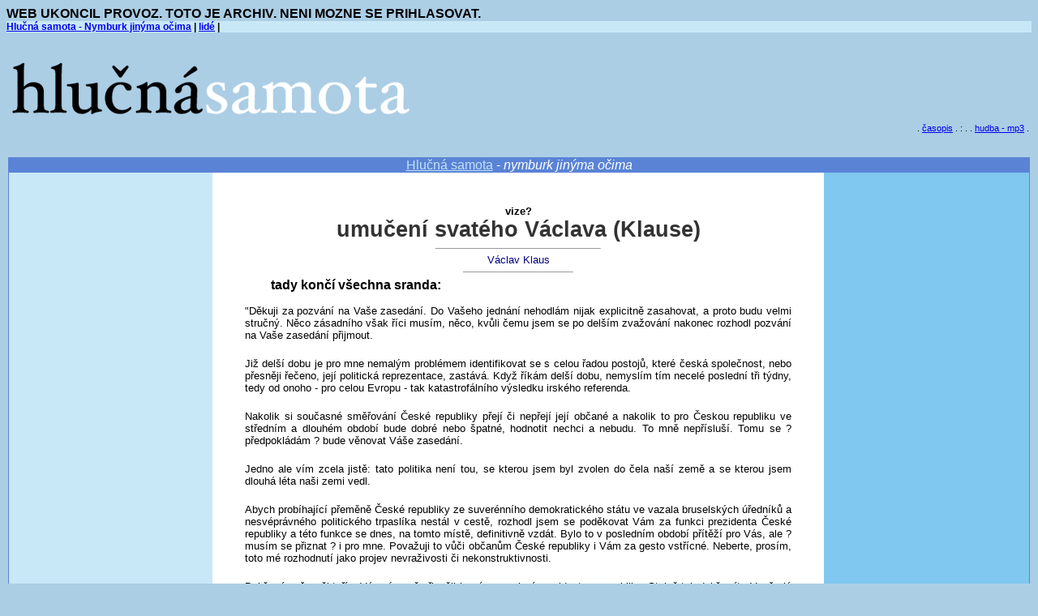

--- FILE ---
content_type: text/html
request_url: http://hlucnasamota.net/clanek.php/id-2503.html
body_size: 8704
content:
<!DOCTYPE html PUBLIC "-//W3C//DTD HTML 4.01 Transitional//EN">
<HTML lang="cs">
 <HEAD>
  <META HTTP-EQUIV="Content-Type" CONTENT="text/html; charset=utf-8">
  <META HTTP-EQUIV="Content-language" CONTENT="cs">
  <BASE HREF="">
  <META NAME="author" content="Václav Klaus">
  <META NAME="description" content="tady končí všechna sranda:">
  <TITLE>umučení svatého Václava (Klause) - Hlučná samota - Nymburk jinýma očima</TITLE>
  <LINK rel="STYLESHEET" type="text/css"
         HREF="../styly/nymburk/zaklad.css">
  <LINK REL="alternate" TITLE="Hlučná samota - Nymburk jinýma očima RSS" HREF="../kanalizace/nymburk.rdf" TYPE="application/rss+xml">
  <link rel="schema.DC" href="http://purl.org/dc/elements/1.1/">
   <meta name="DC.Language" scheme="RFC3066" content="cze">
   <META NAME="DC.Title" content="umučení svatého Václava (Klause)">
   <META NAME="DC.Title.alternative" content="Hlučná samota - Nymburk jinýma očima">
   <META NAME="DC.Creator" content="Václav Klaus">
   <META NAME="DC.Description.abstract" content="tady končí všechna sranda:">
   <META NAME="DC.Date" content="2009-10-17">
   <meta name="DC.Type" scheme="DCMIType" content="Text">
   <meta name="DC.Type" scheme="PHNK" content="www dokumenty">
   <meta name="DC.Format" scheme="IMT" content="text/html">
   <meta name="DC.Format.medium" content="computerFile">
 </HEAD>

 <BODY>

 <DIV ID="all">

<B>WEB UKONCIL PROVOZ. TOTO JE ARCHIV. NENI MOZNE SE PRIHLASOVAT.</B><BR CLEAR=ALL>  <!--- USER TOOLBAR -->
  <DIV ID="lista">
   <DIV CLASS="prikazylista">
    <SPAN ID="topLinks">
     <A HREF="id-742.html">Hlučná samota - Nymburk jinýma očima</A> | 
     <A HREF="../uzivatele.php.html">lidé</A> |
    </SPAN>
   </DIV>
  </DIV>
  <!--- END USER TOOLBAR -->


  <LINK rel="STYLESHEET" type="text/css"
         HREF="../styly/nymburk/clanek.css">
<TABLE>
<tr height="150">
<td colspan="3"><A HREF="../index.html" rel="home"><img src="../styly/nymburk/hlucnasamota-logo.png" 
       ALT="HlucnaSamota.Net" BORDER="0"></A><BR>
<DIV ALIGN=right><SMALL>. <A href="id-742.html">časopis</A> . : .
. <A href="../mp3.html">hudba - mp3</A> . </SMALL></DIV></td></tr>
<TR><TD COLSPAN="3" CLASS="rubrika" ALIGN="center">
<A HREF="../index.php/id-8.html" CLASS="rubrika">Hlučná samota</A>
- <EM>nymburk jinýma očima</EM>
<TABLE BORDER="0" CELLPADDING="10" CELLSPACING="0">
  <TBODY>
  <TR>

<TD CLASS="podrubrika" ROWSPAN="2" VALIGN="top" WIDTH="20%">
</TD>
<TD VALIGN="top" WIDTH="60%" CLASS="main">
<CENTER><B>vize?</B>
<H1>umučení svatého Václava (Klause)</H1>
<HR SIZE=1 WIDTH=30%>
<DIV CLASS="clanek_autor">Václav Klaus</DIV>
<HR SIZE=1 WIDTH=20%>
</CENTER>
<DIV CLASS="perex"><P>tady končí všechna sranda:</P></DIV><BR>
<DIV CLASS="clanek_telo"><P><div align="justify">"Děkuji za pozvání na Vaše zasedání. Do Vašeho jednání nehodlám nijak explicitně zasahovat, a proto budu velmi stručný. Něco zásadního však říci musím, něco, kvůli čemu jsem se po delším zvažování nakonec rozhodl pozvání na Vaše zasedání přijmout.<div></P>
<P><BR></P>
<P><div align="justify">Již delší dobu je pro mne nemalým problémem identifikovat se s celou řadou postojů, které česká společnost, nebo přesněji řečeno, její politická reprezentace, zastává. Když říkám delší dobu, nemyslím tím necelé poslední tři týdny, tedy od onoho - pro celou Evropu - tak katastrofálního výsledku irského referenda.<div></P>
<P><BR></P>
<P><div align="justify">Nakolik si současné směřování České republiky přejí či nepřejí její občané a nakolik to pro Českou republiku ve středním a dlouhém období bude dobré nebo špatné, hodnotit nechci a nebudu. To mně nepřísluší. Tomu se ? předpokládám ? bude věnovat Váše zasedání.<div></P>
<P><BR></P>
<P><div align="justify">Jedno ale vím zcela jistě: tato politika není tou, se kterou jsem byl zvolen do čela naší země a se kterou jsem dlouhá léta naši zemi vedl.<div></P>
<P><BR></P>
<P><div align="justify">Abych probíhající přeměně České republiky ze suverénního demokratického státu ve vazala bruselských úředníků a nesvéprávného politického trpaslíka nestál v cestě, rozhodl jsem se poděkovat Vám za funkci prezidenta České republiky a této funkce se dnes, na tomto místě, definitivně vzdát. Bylo to v posledním období přítěží pro Vás, ale ? musím se přiznat ? i pro mne. Považuji to vůči občanům České republiky i Vám za gesto vstřícné. Neberte, prosím, toto mé rozhodnutí jako projev nevraživosti či nekonstruktivnosti.<div></P>
<P><BR></P>
<P><div align="justify">Dobře vím, že někteří z Vás výrazně přispěli k mému zvolení prezidentem republiky. Stejně tak dobře víte Vy, že já se nezměním a že se i nadále budu řídit myšlenkami, které ode mne již dlouho znáte, myšlenkami, které jsem se snažil do české společnosti přinášet a jimž jsem se, i díky mnohým z Vás, naučil.<div></P>
<P><BR></P>
<P><div align="justify">Přeji Vašemu jednání úspěch, ale domnívám se, že to vyžaduje udělat něco zásadního. Je jen na Vás, abyste si dobře zvolili další cestu tak, aby to bylo ku prospěchu nejen České republice, ale i Evropské unii.<div></P>
<P><BR></P>
<P><div align="justify">Dovolte mi, abych z tohoto místa naposledy řekl: děkuji Vám za pozornost."<div></P>
<P><BR></P>
<P><div align="justify">Prezident Václav Klaus<div></P>
<P><div align="justify">Senát Parlamentu České republiky, Praha, 22. října 2009<div></P>
<P><BR></P>
<P><div class="obrazek_v_textu"><CENTER><IMG SRC="../img/i812.jpeg" ALT="podzim 2009"></CENTER></P>
<P><DIV CLASS="obrazek_nazev">podzim 2009</DIV></P>
<P><DIV CLASS="obrazek_autor" ALIGN=right>foto: wethes<BR><SMALL>(přidal uživatel <A HREF="../uzivatele.php/uzivatel-77.html">Wethes</A>)</SMALL></P>
<P></DIV></DIV><BR></P>
<P><BR></P></DIV>
<DIV CLASS="datum_domicil_cas">(16. 10. 2009, 0:00, přidal uživatel <A HREF="../uzivatele.php/uzivatel-564.html">w.w.m-w</A>)</DIV><BR>
<BR>
<P CLASS="prikaz" ALIGN="right"><SPAN CLASS="prikaz"><A CLASS="prikaz" HREF="id-2503/sablona-tisk.html">vytiskni <IMG SRC="../styly/nymburk/tisk.png" BORDER=0 ALIGN="middle" ALT="[=]"></A></SPAN><BR>
</P>Tento článek zhlédlo 7226 párů očí.<H3>Diskuse k článku</H3>
<DIV CLASS="debata_prispevek">
<STRONG CLASS="debata_titulek">p.s.</STRONG><BR>
<DIV CLASS="debata_hlavicka"><B><A HREF="../uzivatele.php/uzivatel-1.html">klokanek</A></B>, 5
	. 11
	. 2009, 11:26</DIV>
<DIV CLASS="debata_hlaska">a proč by wwmw nemohl reagovat, když ten článek zavěsil on? </DIV>
</DIV>
<BR>
<DIV CLASS="debata_prispevek">
<STRONG CLASS="debata_titulek">sci-fi</STRONG><BR>
<DIV CLASS="debata_hlavicka"><B><A HREF="../uzivatele.php/uzivatel-1.html">klokanek</A></B>, 5
	. 11
	. 2009, 11:25</DIV>
<DIV CLASS="debata_hlaska">já bych byl pro. škoda, že takhle snadno to nepůjde. byl bych si ale skoro jistý, že klaus není jenom tak nějaká neřízená střela. to by souboj o jeho jmenování nebyl tak vášnivý a vyhrocený. stálo by za to se zamyslet, co všechno ještě prezident "může". </DIV>
</DIV>
<BR>
<DIV CLASS="debata_prispevek">
<STRONG CLASS="debata_titulek">re:</STRONG><BR>
<DIV CLASS="debata_hlavicka"><B><A HREF="../uzivatele.php/uzivatel-564.html">w.w.m-w</A></B>, 5
	. 11
	. 2009, 11:45</DIV>
<DIV CLASS="debata_hlaska">nepřísluší mi reagovat za redakci přesto: Musí redakce souhlasit s každým článkem, který zveřejní?<br />
Srovnáš-li datum zveřejnění a datum, kdy byl proslov Klausem přednesen, musí Ti být jasné, že jde o názor na budoucí vývoj, který navíc dnes (5. 11. 2009) již není aktuální.<br />
<br />
mimochodem (teď již za mě): Co by ti na odstoupení pana prezidenta vadilo?</DIV>
</DIV>
<BR>
<DIV CLASS="debata_prispevek">
<STRONG CLASS="debata_titulek">Proč jsi to sem dal?</STRONG><BR>
<DIV CLASS="debata_hlavicka"><B>anonymní uživatel</B>, 30
	. 10
	. 2009, 9:15</DIV>
<DIV CLASS="debata_hlaska">Proč tento článek sem redakce dala? Že by snad s ním souhlasila. To snad ne!</DIV>
</DIV>
<BR>
<BR>
</TD>
<TD VALIGN="top" ROWSPAN="2" BGCOLOR="#80c8f0" CLASS="akce_popis">
<DIV CLASS="souvislosti"></TD>
</TR>
</TBODY>
</TABLE>
</TD>
</TR>
</TABLE>
<BR><BR>
<CENTER>
 <DIV CLASS="paticka">
<B>&copy; <A HREF="../index.php/u-0.html"
CLASS="paticka">HlucnaSamota.net</A> 2002 - 2012</B> |  prostor poskytuje <A HREF="http://eldar.cz/">eldar.cz</A> | web zrobil <A HREF="http://eldar.cz/kangaroo/">klokánek</A> |
  
  
   <A HREF="../sitemap.php/u-0.html" CLASS="paticka">mapa stránek</A><BR>
 </DIV>
</CENTER>



--- FILE ---
content_type: text/css
request_url: http://hlucnasamota.net/styly/nymburk/zaklad.css
body_size: 5517
content:
body {
BACKGROUND-COLOR: #abcee5;
FONT-FAMILY: "Arial", sans-serif; 
FONT-SIZE: 12pt; 

}

p {
margin-top: 0px;
margin-bottom: 0px;
text-indent: 2em;
color: #000000;
}

blockquote {
font-style: italic;
}

.main {
BACKGROUND-COLOR: #ffffff;
FONT-FAMILY: "Arial", sans-serif; 
padding: 3em;
FONT-SIZE: 11pt; 
TEXT-ALIGN: left;
color: #000000;
}

/* odkazy - prikazy, ktere ma uzivatel k dispozici. pismo mensi nez data */
.prikaz {
   font-family: "Arial",sans-serif;
   font-size: 10pt;
}

a.prikaz {
color : black;
}

span.prikaz:hover {
 background-color: #e0f4ff;
}

/* administratorske a redaktorske prikazy oddelit barevne, aby vedeli, ze to
 * muze napachat skodu */

.admin {
	background-color: #d0dee0;
	color: #878787;
	font-weight: normal;
}

span.admin:hover {
 background-color: #e0f4ff;
}




/* nadefinujeme si pekne barvy formularu */

input {
   font-family: "Arial",sans-serif;
   font-size: 10pt;
}

textarea {
   font-family: "Arial",sans-serif;
   font-size: 10pt;
}

small {
FONT-FAMILY: "Arial", sans-serif; 
FONT-SIZE: 8pt
}

.tip {
FONT-FAMILY: "Arial", sans-serif; 
FONT-SIZE: 8pt
}

.uzivatel_sekce {
	margin-top : 10pt;
	padding-top : 15pt;
	margin-left : 10pt;
	border-top : thin solid #000000;
}

h2.uzivatel_sekce {
	font-size : 16pt;
}

.adminbox {
/*	background-color: #d0dee0; */
	font-size: 9pt;
	color: #878787;
/*	text-align: center; */
	font-weight: normal;
}

a.adminbox:link, a.adminbox:visited, a.adminbox:visited:link{
color: #000000;
}

/* hlaseni o uspesne vykonanem prikazu */

.uspesna_akce {
	color: navy;
	font-weight: bold;
}

.tdreq {
   font-family: sans-serif;
   background-color: #80c8f0;
   color: black;
   font-weight: bold;
}

/* debata */

/* zahlavi kazdeho prispevku: datum a cas  */
.debata_hlavicka {
COLOR: black; 
FONT-FAMILY: "Verdana", "Arial", sans-serif; 
FONT-WEIGHT: normal; 
FONT-SIZE: 9pt;
line-height: 13pt;
}


.debata_titulek {
COLOR: black; 
FONT-FAMILY: "Verdana", "Arial", sans-serif; 
FONT-WEIGHT: normal;
FONT-SIZE: 12pt;
margin-bottom: 2em;
}

.debata_hlaska {
COLOR: navy; 
FONT-FAMILY: "Verdana", "Arial", sans-serif; 
FONT-WEIGHT: normal; 
FONT-SIZE: 9pt;
line-height: 13pt;
max-width: 40em;
}

.akce {
max-width: 500pt;
font-size: 9pt;
background: #ffffff;
padding: 10pt;
margin: 10pt;
}


.akce_popis {
COLOR: black;
FONT-FAMILY: "Arial", sans-serif; 
FONT-WEIGHT: normal; 
FONT-SIZE: 12pt;

}

.akce_kdy {
COLOR: black;
FONT-FAMILY: "Arial", sans-serif; 
FONT-WEIGHT: normal; 
FONT-SIZE: 10pt
}

.akce_nazev {
COLOR: black; 
FONT-FAMILY: "Arial", sans-serif; 
FONT-WEIGHT: bold; 
FONT-SIZE: 12pt
}


.uzivatellista {
BACKGROUND-COLOR: #c8e8f7; 
COLOR: black; 
FONT-FAMILY: "Arial", sans-serif; 
FONT-SIZE: 9pt; 
FONT-WEIGHT: bold;

}

.prikazylista {
BACKGROUND-COLOR: #c8e8f7; 
COLOR: black; 
FONT-FAMILY: "Arial", sans-serif; 
FONT-SIZE: 9pt; 
FONT-WEIGHT: bold
}

/* formatovani obrazku vlozenych do textu */

.obrazek_v_textu {
	background-color: #efefef;
	border : thin solid navy;
	padding-top: 1em;
	margin-top: 0.5em;
	padding-left: 0.5em;
	padding-right: 0.5em;
}

.nahled_v_textu {
	padding: 0em;
	border : thin solid #d8d8d8;
	FONT-SIZE: 10pt;
	FONT-FAMILY: "Arial", sans-serif; 
	background-color: #ffffff;
	margin: 1em;
	margin-right: 0em;
	float: right;
}


.obrazek_nazev {
 FONT-SIZE: 12pt;
 FONT-WEIGHT: bold;
}

.obrazek_popisek {
 FONT-SIZE: 11pt;
}

.obrazek_doba {

}

.obrazek_autor {
 FONT-SIZE: 10pt;
 FONT-WEIGHT: 500;
}

a:hover {
COLOR: #000000;
}


.paticka {
BACKGROUND-COLOR: #5a83d6; 
COLOR: #ffffff; 
FONT-SIZE: 10pt; 
FONT-WEIGHT: normal;
}

a.paticka:link, a.paticka:visited:link, a.paticka:visited {
COLOR: #c1e2f4;; 
}

.tdopt {
   font-family: sans-serif;
   background-color: #e6f4fC;
   color: black;
   font-weight: normal;
}

.tdred {
   font-family: sans-serif;
   background-color: #f3f3f3;
   color: black;
   font-weight: normal;
}

A.odkaz {
  font-size: 10pt;

}

.odkazy {
list-style-image: url("link.png");
margin-left: 10px;
margin-bottom: 5pt;
}

.tdadmin {
   font-family: sans-serif;
   font-size: 12pt;
   background-color: #f3f3f3;
   color: black;
   font-weight: normal;
}

.chyba {
   font-family: sans-serif;
   color: #ff0000;
   font-weight: 500;
}


h1  {
	font-size: 20pt;
	font-family: "Helvetica","Arial";
	font-weight: bold;
	color: #333333;
	margin-bottom: 0px;
	margin-top: 0px;
}
h2 {
	font-size : 18pt;
	font-family : "Helvetica","Arial";
	font-weight : bold;
	color: #333333;
	margin-bottom: 0px;
}

h3  {
	font-size : 14pt;
	font-family : "Helvetica","Arial";
	font-weight : bold;
	color: #333333;
	margin-bottom: 0pt;
}

h4  {
	font-size : 12pt;
	font-family : "Helvetica","Arial";
	color: #333333;
	margin-bottom: 0px;
}

h5  {
	font-size : 10pt;
	font-family : "Helvetica","Arial";
	color: #333333;
}

A{
	text-decoration:underline;
}
A:Hover{
	text-decoration:underline;
}


log_0 {

}

log_1 {

}

log_2 {

}

log_3 {

}





/* SYSTEM MESSAGES */


/* various hints */
.hint {
background: #cccccc;
color: #333333;
font-size: 70%;
padding: 0.5em;
max-width: 70em;
}

/*error message*/
.error {
background: #fa0;
max-width: 30em;
padding: 1em;
}


/* message about successful action */
.uspesna_akce {
background: #aaaaff;
max-width: 30em;
padding: 1em;
}


/* if system asks user about something, this is question and answer */
.question {
background: #ffff44;
padding: 3 em;
max-width: 30em;
}

a.answer {
margin: 0.5em;
padding: 0.5em;
background: #ffee00;

}

a.answer:hover {
background: #fa0;

}





--- FILE ---
content_type: text/css
request_url: http://hlucnasamota.net/styly/nymburk/clanek.css
body_size: 3974
content:
body {
BACKGROUND-COLOR: #abcee5;
FONT-FAMILY: "Arial", sans-serif; 
FONT-SIZE: 12pt; 
}

p {
margin-top: 0px;
margin-bottom: 0px;
text-indent: 2em;
}

q {
font-style: italic;
}

blockquote {
font-style: italic;
}



.main {
BACKGROUND-COLOR: #ffffff;
FONT-FAMILY: "Arial", sans-serif; 
FONT-SIZE: 10pt; 
color: #000000;
TEXT-ALIGN: left

}

.clanek {
BACKGROUND-COLOR: #ffffff;
max-width: 500px;
padding: 5px;
}

.datum_domicil_cas {
FONT-SIZE: 90%;
COLOR  : #a5a5a5;
}

small {
FONT-FAMILY: "Arial", sans-serif; 
FONT-SIZE: 8pt
}

.tip {
FONT-FAMILY: "Arial", sans-serif; 
FONT-SIZE: 8pt
}


.souvislosti {
	background-color: #80c8f0;
}



/* hlaseni o uspesne vykonanem prikazu */

.clanek_telo p {
line-height: 15pt;
letter-spacing: 0.005em;

}

.clanek_nadtitulek {
	
}

.clanek_titulek {
COLOR: black; 
TEXT-ALIGN: left;
FONT-FAMILY: "Arial", sans-serif; 
FONT-WEIGHT: bold; 
FONT-SIZE: 20pt;
}

.clanek_podtitulek {
	
}

.perex {
	FONT-FAMILY: "Arial", sans-serif; 
	FONT-SIZE: 12pt; 
	TEXT-ALIGN: left;
	color: navy;
	font-weight: bold;
}


/* debata */

/* zahlavi kazdeho prispevku: datum a cas */
.debata_hlavicka {
COLOR: black; 
FONT-FAMILY: "Verdana", "Arial", sans-serif; 
FONT-WEIGHT: normal; 
FONT-SIZE: 9pt
}

.debata_titulek {
COLOR: black; 
FONT-FAMILY: "Verdana", "Arial", sans-serif; 
FONT-WEIGHT: normal; 
FONT-SIZE: 12pt;
}

.debata_hlaska {
COLOR: navy; 
FONT-FAMILY: "Verdana", "Arial", sans-serif; 
FONT-WEIGHT: normal; 
FONT-SIZE: 9pt;
}

.akce {
max-width: 300px;
}


.akce_popis {
COLOR: black;
FONT-FAMILY: "Arial", sans-serif; 
FONT-WEIGHT: normal; 
FONT-SIZE: 9pt
}

.akce_kdy {
COLOR: black;
FONT-FAMILY: "Arial", sans-serif; 
FONT-WEIGHT: normal; 
FONT-SIZE: 9pt
}

.akce_nazev {
COLOR: black; 
FONT-FAMILY: "Arial", sans-serif; 
FONT-WEIGHT: bold; 
FONT-SIZE: 12pt
}



/* formatovani obrazku vlozenych do textu */

.obrazek_v_textu {
	background-color: #efefef;
	border : thin solid navy;
	padding-top: 1em;
	margin-top: 0.5em;
	padding-left: 0.5em;
	padding-right: 0.5em;
}

.nahled_v_textu {
	padding: 0em;
	border : thin solid #d8d8d8;
	FONT-SIZE: 10pt;
	FONT-FAMILY: "Arial", sans-serif; 
	background-color: #ffffff;
	margin: 1em;
	margin-right: 0em;
	float: right;
}


.obrazek_nazev {
 FONT-SIZE: 12pt;
 FONT-WEIGHT: bold;
}

.obrazek_popisek {
 FONT-SIZE: 11pt;
}

.obrazek_doba {

}

.obrazek_autor {
 FONT-SIZE: 10pt;
 FONT-WEIGHT: 500;
}

.clanek_autor {
color: navy;
}


.rubrika {
BACKGROUND-COLOR: #5a83d6; 
COLOR: #ffffff; 
FONT-FAMILY: "Verdana","Arial",sans-serif; 
FONT-SIZE: 12pt; 
FONT-WEIGHT: normal;
/* margin-bottom: 5pt; */
}

a.rubrika:link, a.rubrika:visited:link, a.rubrika:visited {
COLOR: #c1e2f4;
}



a:hover {
COLOR: #000000;
}


.paticka {
BACKGROUND-COLOR: #5a83d6; 
COLOR: #ffffff; 
FONT-SIZE: 10pt; 
FONT-WEIGHT: normal;
}

a.paticka:link, a.paticka:visited:link, a.paticka:visited {
COLOR: #c1e2f4;; 
}

.menuitem {
padding-bottom: 5pt;
/* font-size: 10pt; */
}

a.menuitem {

}

.podrubrika {
BACKGROUND-COLOR: #c8e8f7; 
COLOR: black; 
FONT-FAMILY: "Arial", sans-serif; 
FONT-SIZE: 9pt; 
FONT-WEIGHT: bold
}


A.odkaz {
  font-size: 10pt;

}

.odkazy {
list-style-image: url("link.png");
margin-left: 10px;
margin-bottom: 5pt;
}

.chyba {
   font-family: sans-serif;
   color: #ff0000;
   font-weight: 500;
}


h1  {
	font-size : 20pt;
	font-family : "Helvetica","Arial";
	font-weight : bold;
	color: #333333;
	margin-bottom: 0px;
	margin-top: 0px;
}
h2 {
	font-size : 18pt;
	font-family : "Helvetica","Arial";
	font-weight : bold;
	color: #333333;
	margin-bottom: 0px;
}

h3  {
	font-size : 14pt;
	font-family : "Helvetica","Arial";
	font-weight : bold;
	color: #333333;
	margin-bottom: 0px;
}

h4  {
	font-size : 12pt;
	font-family : "Helvetica","Arial";
	color: #333333;
	margin-bottom: 0px;
}

h5  {
	font-size : 10pt;
	font-family : "Helvetica","Arial";
	color: #333333;
}

A{
	text-decoration:underline;
}
A:Hover{
	text-decoration:underline;
}


log_0 {

}

log_1 {

}

log_2 {

}

log_3 {

}
